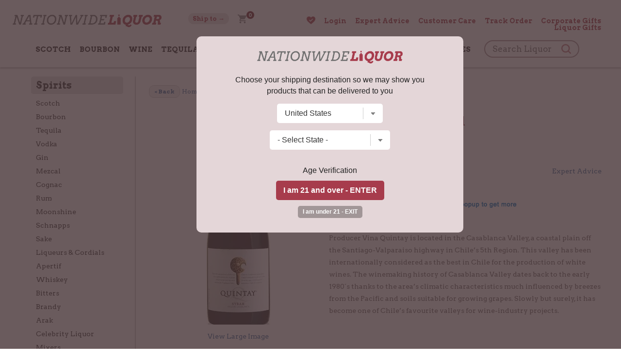

--- FILE ---
content_type: text/html; charset=utf-8
request_url: https://www.google.com/recaptcha/api2/anchor?ar=1&k=6LcjDDwUAAAAAJDoh0mgTBL9e5k-VQhN7psiqrV-&co=aHR0cHM6Ly93d3cubmF0aW9ud2lkZWxpcXVvci5jb206NDQz&hl=en&v=PoyoqOPhxBO7pBk68S4YbpHZ&size=normal&anchor-ms=20000&execute-ms=30000&cb=qelqfv1r7pbl
body_size: 49243
content:
<!DOCTYPE HTML><html dir="ltr" lang="en"><head><meta http-equiv="Content-Type" content="text/html; charset=UTF-8">
<meta http-equiv="X-UA-Compatible" content="IE=edge">
<title>reCAPTCHA</title>
<style type="text/css">
/* cyrillic-ext */
@font-face {
  font-family: 'Roboto';
  font-style: normal;
  font-weight: 400;
  font-stretch: 100%;
  src: url(//fonts.gstatic.com/s/roboto/v48/KFO7CnqEu92Fr1ME7kSn66aGLdTylUAMa3GUBHMdazTgWw.woff2) format('woff2');
  unicode-range: U+0460-052F, U+1C80-1C8A, U+20B4, U+2DE0-2DFF, U+A640-A69F, U+FE2E-FE2F;
}
/* cyrillic */
@font-face {
  font-family: 'Roboto';
  font-style: normal;
  font-weight: 400;
  font-stretch: 100%;
  src: url(//fonts.gstatic.com/s/roboto/v48/KFO7CnqEu92Fr1ME7kSn66aGLdTylUAMa3iUBHMdazTgWw.woff2) format('woff2');
  unicode-range: U+0301, U+0400-045F, U+0490-0491, U+04B0-04B1, U+2116;
}
/* greek-ext */
@font-face {
  font-family: 'Roboto';
  font-style: normal;
  font-weight: 400;
  font-stretch: 100%;
  src: url(//fonts.gstatic.com/s/roboto/v48/KFO7CnqEu92Fr1ME7kSn66aGLdTylUAMa3CUBHMdazTgWw.woff2) format('woff2');
  unicode-range: U+1F00-1FFF;
}
/* greek */
@font-face {
  font-family: 'Roboto';
  font-style: normal;
  font-weight: 400;
  font-stretch: 100%;
  src: url(//fonts.gstatic.com/s/roboto/v48/KFO7CnqEu92Fr1ME7kSn66aGLdTylUAMa3-UBHMdazTgWw.woff2) format('woff2');
  unicode-range: U+0370-0377, U+037A-037F, U+0384-038A, U+038C, U+038E-03A1, U+03A3-03FF;
}
/* math */
@font-face {
  font-family: 'Roboto';
  font-style: normal;
  font-weight: 400;
  font-stretch: 100%;
  src: url(//fonts.gstatic.com/s/roboto/v48/KFO7CnqEu92Fr1ME7kSn66aGLdTylUAMawCUBHMdazTgWw.woff2) format('woff2');
  unicode-range: U+0302-0303, U+0305, U+0307-0308, U+0310, U+0312, U+0315, U+031A, U+0326-0327, U+032C, U+032F-0330, U+0332-0333, U+0338, U+033A, U+0346, U+034D, U+0391-03A1, U+03A3-03A9, U+03B1-03C9, U+03D1, U+03D5-03D6, U+03F0-03F1, U+03F4-03F5, U+2016-2017, U+2034-2038, U+203C, U+2040, U+2043, U+2047, U+2050, U+2057, U+205F, U+2070-2071, U+2074-208E, U+2090-209C, U+20D0-20DC, U+20E1, U+20E5-20EF, U+2100-2112, U+2114-2115, U+2117-2121, U+2123-214F, U+2190, U+2192, U+2194-21AE, U+21B0-21E5, U+21F1-21F2, U+21F4-2211, U+2213-2214, U+2216-22FF, U+2308-230B, U+2310, U+2319, U+231C-2321, U+2336-237A, U+237C, U+2395, U+239B-23B7, U+23D0, U+23DC-23E1, U+2474-2475, U+25AF, U+25B3, U+25B7, U+25BD, U+25C1, U+25CA, U+25CC, U+25FB, U+266D-266F, U+27C0-27FF, U+2900-2AFF, U+2B0E-2B11, U+2B30-2B4C, U+2BFE, U+3030, U+FF5B, U+FF5D, U+1D400-1D7FF, U+1EE00-1EEFF;
}
/* symbols */
@font-face {
  font-family: 'Roboto';
  font-style: normal;
  font-weight: 400;
  font-stretch: 100%;
  src: url(//fonts.gstatic.com/s/roboto/v48/KFO7CnqEu92Fr1ME7kSn66aGLdTylUAMaxKUBHMdazTgWw.woff2) format('woff2');
  unicode-range: U+0001-000C, U+000E-001F, U+007F-009F, U+20DD-20E0, U+20E2-20E4, U+2150-218F, U+2190, U+2192, U+2194-2199, U+21AF, U+21E6-21F0, U+21F3, U+2218-2219, U+2299, U+22C4-22C6, U+2300-243F, U+2440-244A, U+2460-24FF, U+25A0-27BF, U+2800-28FF, U+2921-2922, U+2981, U+29BF, U+29EB, U+2B00-2BFF, U+4DC0-4DFF, U+FFF9-FFFB, U+10140-1018E, U+10190-1019C, U+101A0, U+101D0-101FD, U+102E0-102FB, U+10E60-10E7E, U+1D2C0-1D2D3, U+1D2E0-1D37F, U+1F000-1F0FF, U+1F100-1F1AD, U+1F1E6-1F1FF, U+1F30D-1F30F, U+1F315, U+1F31C, U+1F31E, U+1F320-1F32C, U+1F336, U+1F378, U+1F37D, U+1F382, U+1F393-1F39F, U+1F3A7-1F3A8, U+1F3AC-1F3AF, U+1F3C2, U+1F3C4-1F3C6, U+1F3CA-1F3CE, U+1F3D4-1F3E0, U+1F3ED, U+1F3F1-1F3F3, U+1F3F5-1F3F7, U+1F408, U+1F415, U+1F41F, U+1F426, U+1F43F, U+1F441-1F442, U+1F444, U+1F446-1F449, U+1F44C-1F44E, U+1F453, U+1F46A, U+1F47D, U+1F4A3, U+1F4B0, U+1F4B3, U+1F4B9, U+1F4BB, U+1F4BF, U+1F4C8-1F4CB, U+1F4D6, U+1F4DA, U+1F4DF, U+1F4E3-1F4E6, U+1F4EA-1F4ED, U+1F4F7, U+1F4F9-1F4FB, U+1F4FD-1F4FE, U+1F503, U+1F507-1F50B, U+1F50D, U+1F512-1F513, U+1F53E-1F54A, U+1F54F-1F5FA, U+1F610, U+1F650-1F67F, U+1F687, U+1F68D, U+1F691, U+1F694, U+1F698, U+1F6AD, U+1F6B2, U+1F6B9-1F6BA, U+1F6BC, U+1F6C6-1F6CF, U+1F6D3-1F6D7, U+1F6E0-1F6EA, U+1F6F0-1F6F3, U+1F6F7-1F6FC, U+1F700-1F7FF, U+1F800-1F80B, U+1F810-1F847, U+1F850-1F859, U+1F860-1F887, U+1F890-1F8AD, U+1F8B0-1F8BB, U+1F8C0-1F8C1, U+1F900-1F90B, U+1F93B, U+1F946, U+1F984, U+1F996, U+1F9E9, U+1FA00-1FA6F, U+1FA70-1FA7C, U+1FA80-1FA89, U+1FA8F-1FAC6, U+1FACE-1FADC, U+1FADF-1FAE9, U+1FAF0-1FAF8, U+1FB00-1FBFF;
}
/* vietnamese */
@font-face {
  font-family: 'Roboto';
  font-style: normal;
  font-weight: 400;
  font-stretch: 100%;
  src: url(//fonts.gstatic.com/s/roboto/v48/KFO7CnqEu92Fr1ME7kSn66aGLdTylUAMa3OUBHMdazTgWw.woff2) format('woff2');
  unicode-range: U+0102-0103, U+0110-0111, U+0128-0129, U+0168-0169, U+01A0-01A1, U+01AF-01B0, U+0300-0301, U+0303-0304, U+0308-0309, U+0323, U+0329, U+1EA0-1EF9, U+20AB;
}
/* latin-ext */
@font-face {
  font-family: 'Roboto';
  font-style: normal;
  font-weight: 400;
  font-stretch: 100%;
  src: url(//fonts.gstatic.com/s/roboto/v48/KFO7CnqEu92Fr1ME7kSn66aGLdTylUAMa3KUBHMdazTgWw.woff2) format('woff2');
  unicode-range: U+0100-02BA, U+02BD-02C5, U+02C7-02CC, U+02CE-02D7, U+02DD-02FF, U+0304, U+0308, U+0329, U+1D00-1DBF, U+1E00-1E9F, U+1EF2-1EFF, U+2020, U+20A0-20AB, U+20AD-20C0, U+2113, U+2C60-2C7F, U+A720-A7FF;
}
/* latin */
@font-face {
  font-family: 'Roboto';
  font-style: normal;
  font-weight: 400;
  font-stretch: 100%;
  src: url(//fonts.gstatic.com/s/roboto/v48/KFO7CnqEu92Fr1ME7kSn66aGLdTylUAMa3yUBHMdazQ.woff2) format('woff2');
  unicode-range: U+0000-00FF, U+0131, U+0152-0153, U+02BB-02BC, U+02C6, U+02DA, U+02DC, U+0304, U+0308, U+0329, U+2000-206F, U+20AC, U+2122, U+2191, U+2193, U+2212, U+2215, U+FEFF, U+FFFD;
}
/* cyrillic-ext */
@font-face {
  font-family: 'Roboto';
  font-style: normal;
  font-weight: 500;
  font-stretch: 100%;
  src: url(//fonts.gstatic.com/s/roboto/v48/KFO7CnqEu92Fr1ME7kSn66aGLdTylUAMa3GUBHMdazTgWw.woff2) format('woff2');
  unicode-range: U+0460-052F, U+1C80-1C8A, U+20B4, U+2DE0-2DFF, U+A640-A69F, U+FE2E-FE2F;
}
/* cyrillic */
@font-face {
  font-family: 'Roboto';
  font-style: normal;
  font-weight: 500;
  font-stretch: 100%;
  src: url(//fonts.gstatic.com/s/roboto/v48/KFO7CnqEu92Fr1ME7kSn66aGLdTylUAMa3iUBHMdazTgWw.woff2) format('woff2');
  unicode-range: U+0301, U+0400-045F, U+0490-0491, U+04B0-04B1, U+2116;
}
/* greek-ext */
@font-face {
  font-family: 'Roboto';
  font-style: normal;
  font-weight: 500;
  font-stretch: 100%;
  src: url(//fonts.gstatic.com/s/roboto/v48/KFO7CnqEu92Fr1ME7kSn66aGLdTylUAMa3CUBHMdazTgWw.woff2) format('woff2');
  unicode-range: U+1F00-1FFF;
}
/* greek */
@font-face {
  font-family: 'Roboto';
  font-style: normal;
  font-weight: 500;
  font-stretch: 100%;
  src: url(//fonts.gstatic.com/s/roboto/v48/KFO7CnqEu92Fr1ME7kSn66aGLdTylUAMa3-UBHMdazTgWw.woff2) format('woff2');
  unicode-range: U+0370-0377, U+037A-037F, U+0384-038A, U+038C, U+038E-03A1, U+03A3-03FF;
}
/* math */
@font-face {
  font-family: 'Roboto';
  font-style: normal;
  font-weight: 500;
  font-stretch: 100%;
  src: url(//fonts.gstatic.com/s/roboto/v48/KFO7CnqEu92Fr1ME7kSn66aGLdTylUAMawCUBHMdazTgWw.woff2) format('woff2');
  unicode-range: U+0302-0303, U+0305, U+0307-0308, U+0310, U+0312, U+0315, U+031A, U+0326-0327, U+032C, U+032F-0330, U+0332-0333, U+0338, U+033A, U+0346, U+034D, U+0391-03A1, U+03A3-03A9, U+03B1-03C9, U+03D1, U+03D5-03D6, U+03F0-03F1, U+03F4-03F5, U+2016-2017, U+2034-2038, U+203C, U+2040, U+2043, U+2047, U+2050, U+2057, U+205F, U+2070-2071, U+2074-208E, U+2090-209C, U+20D0-20DC, U+20E1, U+20E5-20EF, U+2100-2112, U+2114-2115, U+2117-2121, U+2123-214F, U+2190, U+2192, U+2194-21AE, U+21B0-21E5, U+21F1-21F2, U+21F4-2211, U+2213-2214, U+2216-22FF, U+2308-230B, U+2310, U+2319, U+231C-2321, U+2336-237A, U+237C, U+2395, U+239B-23B7, U+23D0, U+23DC-23E1, U+2474-2475, U+25AF, U+25B3, U+25B7, U+25BD, U+25C1, U+25CA, U+25CC, U+25FB, U+266D-266F, U+27C0-27FF, U+2900-2AFF, U+2B0E-2B11, U+2B30-2B4C, U+2BFE, U+3030, U+FF5B, U+FF5D, U+1D400-1D7FF, U+1EE00-1EEFF;
}
/* symbols */
@font-face {
  font-family: 'Roboto';
  font-style: normal;
  font-weight: 500;
  font-stretch: 100%;
  src: url(//fonts.gstatic.com/s/roboto/v48/KFO7CnqEu92Fr1ME7kSn66aGLdTylUAMaxKUBHMdazTgWw.woff2) format('woff2');
  unicode-range: U+0001-000C, U+000E-001F, U+007F-009F, U+20DD-20E0, U+20E2-20E4, U+2150-218F, U+2190, U+2192, U+2194-2199, U+21AF, U+21E6-21F0, U+21F3, U+2218-2219, U+2299, U+22C4-22C6, U+2300-243F, U+2440-244A, U+2460-24FF, U+25A0-27BF, U+2800-28FF, U+2921-2922, U+2981, U+29BF, U+29EB, U+2B00-2BFF, U+4DC0-4DFF, U+FFF9-FFFB, U+10140-1018E, U+10190-1019C, U+101A0, U+101D0-101FD, U+102E0-102FB, U+10E60-10E7E, U+1D2C0-1D2D3, U+1D2E0-1D37F, U+1F000-1F0FF, U+1F100-1F1AD, U+1F1E6-1F1FF, U+1F30D-1F30F, U+1F315, U+1F31C, U+1F31E, U+1F320-1F32C, U+1F336, U+1F378, U+1F37D, U+1F382, U+1F393-1F39F, U+1F3A7-1F3A8, U+1F3AC-1F3AF, U+1F3C2, U+1F3C4-1F3C6, U+1F3CA-1F3CE, U+1F3D4-1F3E0, U+1F3ED, U+1F3F1-1F3F3, U+1F3F5-1F3F7, U+1F408, U+1F415, U+1F41F, U+1F426, U+1F43F, U+1F441-1F442, U+1F444, U+1F446-1F449, U+1F44C-1F44E, U+1F453, U+1F46A, U+1F47D, U+1F4A3, U+1F4B0, U+1F4B3, U+1F4B9, U+1F4BB, U+1F4BF, U+1F4C8-1F4CB, U+1F4D6, U+1F4DA, U+1F4DF, U+1F4E3-1F4E6, U+1F4EA-1F4ED, U+1F4F7, U+1F4F9-1F4FB, U+1F4FD-1F4FE, U+1F503, U+1F507-1F50B, U+1F50D, U+1F512-1F513, U+1F53E-1F54A, U+1F54F-1F5FA, U+1F610, U+1F650-1F67F, U+1F687, U+1F68D, U+1F691, U+1F694, U+1F698, U+1F6AD, U+1F6B2, U+1F6B9-1F6BA, U+1F6BC, U+1F6C6-1F6CF, U+1F6D3-1F6D7, U+1F6E0-1F6EA, U+1F6F0-1F6F3, U+1F6F7-1F6FC, U+1F700-1F7FF, U+1F800-1F80B, U+1F810-1F847, U+1F850-1F859, U+1F860-1F887, U+1F890-1F8AD, U+1F8B0-1F8BB, U+1F8C0-1F8C1, U+1F900-1F90B, U+1F93B, U+1F946, U+1F984, U+1F996, U+1F9E9, U+1FA00-1FA6F, U+1FA70-1FA7C, U+1FA80-1FA89, U+1FA8F-1FAC6, U+1FACE-1FADC, U+1FADF-1FAE9, U+1FAF0-1FAF8, U+1FB00-1FBFF;
}
/* vietnamese */
@font-face {
  font-family: 'Roboto';
  font-style: normal;
  font-weight: 500;
  font-stretch: 100%;
  src: url(//fonts.gstatic.com/s/roboto/v48/KFO7CnqEu92Fr1ME7kSn66aGLdTylUAMa3OUBHMdazTgWw.woff2) format('woff2');
  unicode-range: U+0102-0103, U+0110-0111, U+0128-0129, U+0168-0169, U+01A0-01A1, U+01AF-01B0, U+0300-0301, U+0303-0304, U+0308-0309, U+0323, U+0329, U+1EA0-1EF9, U+20AB;
}
/* latin-ext */
@font-face {
  font-family: 'Roboto';
  font-style: normal;
  font-weight: 500;
  font-stretch: 100%;
  src: url(//fonts.gstatic.com/s/roboto/v48/KFO7CnqEu92Fr1ME7kSn66aGLdTylUAMa3KUBHMdazTgWw.woff2) format('woff2');
  unicode-range: U+0100-02BA, U+02BD-02C5, U+02C7-02CC, U+02CE-02D7, U+02DD-02FF, U+0304, U+0308, U+0329, U+1D00-1DBF, U+1E00-1E9F, U+1EF2-1EFF, U+2020, U+20A0-20AB, U+20AD-20C0, U+2113, U+2C60-2C7F, U+A720-A7FF;
}
/* latin */
@font-face {
  font-family: 'Roboto';
  font-style: normal;
  font-weight: 500;
  font-stretch: 100%;
  src: url(//fonts.gstatic.com/s/roboto/v48/KFO7CnqEu92Fr1ME7kSn66aGLdTylUAMa3yUBHMdazQ.woff2) format('woff2');
  unicode-range: U+0000-00FF, U+0131, U+0152-0153, U+02BB-02BC, U+02C6, U+02DA, U+02DC, U+0304, U+0308, U+0329, U+2000-206F, U+20AC, U+2122, U+2191, U+2193, U+2212, U+2215, U+FEFF, U+FFFD;
}
/* cyrillic-ext */
@font-face {
  font-family: 'Roboto';
  font-style: normal;
  font-weight: 900;
  font-stretch: 100%;
  src: url(//fonts.gstatic.com/s/roboto/v48/KFO7CnqEu92Fr1ME7kSn66aGLdTylUAMa3GUBHMdazTgWw.woff2) format('woff2');
  unicode-range: U+0460-052F, U+1C80-1C8A, U+20B4, U+2DE0-2DFF, U+A640-A69F, U+FE2E-FE2F;
}
/* cyrillic */
@font-face {
  font-family: 'Roboto';
  font-style: normal;
  font-weight: 900;
  font-stretch: 100%;
  src: url(//fonts.gstatic.com/s/roboto/v48/KFO7CnqEu92Fr1ME7kSn66aGLdTylUAMa3iUBHMdazTgWw.woff2) format('woff2');
  unicode-range: U+0301, U+0400-045F, U+0490-0491, U+04B0-04B1, U+2116;
}
/* greek-ext */
@font-face {
  font-family: 'Roboto';
  font-style: normal;
  font-weight: 900;
  font-stretch: 100%;
  src: url(//fonts.gstatic.com/s/roboto/v48/KFO7CnqEu92Fr1ME7kSn66aGLdTylUAMa3CUBHMdazTgWw.woff2) format('woff2');
  unicode-range: U+1F00-1FFF;
}
/* greek */
@font-face {
  font-family: 'Roboto';
  font-style: normal;
  font-weight: 900;
  font-stretch: 100%;
  src: url(//fonts.gstatic.com/s/roboto/v48/KFO7CnqEu92Fr1ME7kSn66aGLdTylUAMa3-UBHMdazTgWw.woff2) format('woff2');
  unicode-range: U+0370-0377, U+037A-037F, U+0384-038A, U+038C, U+038E-03A1, U+03A3-03FF;
}
/* math */
@font-face {
  font-family: 'Roboto';
  font-style: normal;
  font-weight: 900;
  font-stretch: 100%;
  src: url(//fonts.gstatic.com/s/roboto/v48/KFO7CnqEu92Fr1ME7kSn66aGLdTylUAMawCUBHMdazTgWw.woff2) format('woff2');
  unicode-range: U+0302-0303, U+0305, U+0307-0308, U+0310, U+0312, U+0315, U+031A, U+0326-0327, U+032C, U+032F-0330, U+0332-0333, U+0338, U+033A, U+0346, U+034D, U+0391-03A1, U+03A3-03A9, U+03B1-03C9, U+03D1, U+03D5-03D6, U+03F0-03F1, U+03F4-03F5, U+2016-2017, U+2034-2038, U+203C, U+2040, U+2043, U+2047, U+2050, U+2057, U+205F, U+2070-2071, U+2074-208E, U+2090-209C, U+20D0-20DC, U+20E1, U+20E5-20EF, U+2100-2112, U+2114-2115, U+2117-2121, U+2123-214F, U+2190, U+2192, U+2194-21AE, U+21B0-21E5, U+21F1-21F2, U+21F4-2211, U+2213-2214, U+2216-22FF, U+2308-230B, U+2310, U+2319, U+231C-2321, U+2336-237A, U+237C, U+2395, U+239B-23B7, U+23D0, U+23DC-23E1, U+2474-2475, U+25AF, U+25B3, U+25B7, U+25BD, U+25C1, U+25CA, U+25CC, U+25FB, U+266D-266F, U+27C0-27FF, U+2900-2AFF, U+2B0E-2B11, U+2B30-2B4C, U+2BFE, U+3030, U+FF5B, U+FF5D, U+1D400-1D7FF, U+1EE00-1EEFF;
}
/* symbols */
@font-face {
  font-family: 'Roboto';
  font-style: normal;
  font-weight: 900;
  font-stretch: 100%;
  src: url(//fonts.gstatic.com/s/roboto/v48/KFO7CnqEu92Fr1ME7kSn66aGLdTylUAMaxKUBHMdazTgWw.woff2) format('woff2');
  unicode-range: U+0001-000C, U+000E-001F, U+007F-009F, U+20DD-20E0, U+20E2-20E4, U+2150-218F, U+2190, U+2192, U+2194-2199, U+21AF, U+21E6-21F0, U+21F3, U+2218-2219, U+2299, U+22C4-22C6, U+2300-243F, U+2440-244A, U+2460-24FF, U+25A0-27BF, U+2800-28FF, U+2921-2922, U+2981, U+29BF, U+29EB, U+2B00-2BFF, U+4DC0-4DFF, U+FFF9-FFFB, U+10140-1018E, U+10190-1019C, U+101A0, U+101D0-101FD, U+102E0-102FB, U+10E60-10E7E, U+1D2C0-1D2D3, U+1D2E0-1D37F, U+1F000-1F0FF, U+1F100-1F1AD, U+1F1E6-1F1FF, U+1F30D-1F30F, U+1F315, U+1F31C, U+1F31E, U+1F320-1F32C, U+1F336, U+1F378, U+1F37D, U+1F382, U+1F393-1F39F, U+1F3A7-1F3A8, U+1F3AC-1F3AF, U+1F3C2, U+1F3C4-1F3C6, U+1F3CA-1F3CE, U+1F3D4-1F3E0, U+1F3ED, U+1F3F1-1F3F3, U+1F3F5-1F3F7, U+1F408, U+1F415, U+1F41F, U+1F426, U+1F43F, U+1F441-1F442, U+1F444, U+1F446-1F449, U+1F44C-1F44E, U+1F453, U+1F46A, U+1F47D, U+1F4A3, U+1F4B0, U+1F4B3, U+1F4B9, U+1F4BB, U+1F4BF, U+1F4C8-1F4CB, U+1F4D6, U+1F4DA, U+1F4DF, U+1F4E3-1F4E6, U+1F4EA-1F4ED, U+1F4F7, U+1F4F9-1F4FB, U+1F4FD-1F4FE, U+1F503, U+1F507-1F50B, U+1F50D, U+1F512-1F513, U+1F53E-1F54A, U+1F54F-1F5FA, U+1F610, U+1F650-1F67F, U+1F687, U+1F68D, U+1F691, U+1F694, U+1F698, U+1F6AD, U+1F6B2, U+1F6B9-1F6BA, U+1F6BC, U+1F6C6-1F6CF, U+1F6D3-1F6D7, U+1F6E0-1F6EA, U+1F6F0-1F6F3, U+1F6F7-1F6FC, U+1F700-1F7FF, U+1F800-1F80B, U+1F810-1F847, U+1F850-1F859, U+1F860-1F887, U+1F890-1F8AD, U+1F8B0-1F8BB, U+1F8C0-1F8C1, U+1F900-1F90B, U+1F93B, U+1F946, U+1F984, U+1F996, U+1F9E9, U+1FA00-1FA6F, U+1FA70-1FA7C, U+1FA80-1FA89, U+1FA8F-1FAC6, U+1FACE-1FADC, U+1FADF-1FAE9, U+1FAF0-1FAF8, U+1FB00-1FBFF;
}
/* vietnamese */
@font-face {
  font-family: 'Roboto';
  font-style: normal;
  font-weight: 900;
  font-stretch: 100%;
  src: url(//fonts.gstatic.com/s/roboto/v48/KFO7CnqEu92Fr1ME7kSn66aGLdTylUAMa3OUBHMdazTgWw.woff2) format('woff2');
  unicode-range: U+0102-0103, U+0110-0111, U+0128-0129, U+0168-0169, U+01A0-01A1, U+01AF-01B0, U+0300-0301, U+0303-0304, U+0308-0309, U+0323, U+0329, U+1EA0-1EF9, U+20AB;
}
/* latin-ext */
@font-face {
  font-family: 'Roboto';
  font-style: normal;
  font-weight: 900;
  font-stretch: 100%;
  src: url(//fonts.gstatic.com/s/roboto/v48/KFO7CnqEu92Fr1ME7kSn66aGLdTylUAMa3KUBHMdazTgWw.woff2) format('woff2');
  unicode-range: U+0100-02BA, U+02BD-02C5, U+02C7-02CC, U+02CE-02D7, U+02DD-02FF, U+0304, U+0308, U+0329, U+1D00-1DBF, U+1E00-1E9F, U+1EF2-1EFF, U+2020, U+20A0-20AB, U+20AD-20C0, U+2113, U+2C60-2C7F, U+A720-A7FF;
}
/* latin */
@font-face {
  font-family: 'Roboto';
  font-style: normal;
  font-weight: 900;
  font-stretch: 100%;
  src: url(//fonts.gstatic.com/s/roboto/v48/KFO7CnqEu92Fr1ME7kSn66aGLdTylUAMa3yUBHMdazQ.woff2) format('woff2');
  unicode-range: U+0000-00FF, U+0131, U+0152-0153, U+02BB-02BC, U+02C6, U+02DA, U+02DC, U+0304, U+0308, U+0329, U+2000-206F, U+20AC, U+2122, U+2191, U+2193, U+2212, U+2215, U+FEFF, U+FFFD;
}

</style>
<link rel="stylesheet" type="text/css" href="https://www.gstatic.com/recaptcha/releases/PoyoqOPhxBO7pBk68S4YbpHZ/styles__ltr.css">
<script nonce="efTfPKHlA4vfeicsZgwDCw" type="text/javascript">window['__recaptcha_api'] = 'https://www.google.com/recaptcha/api2/';</script>
<script type="text/javascript" src="https://www.gstatic.com/recaptcha/releases/PoyoqOPhxBO7pBk68S4YbpHZ/recaptcha__en.js" nonce="efTfPKHlA4vfeicsZgwDCw">
      
    </script></head>
<body><div id="rc-anchor-alert" class="rc-anchor-alert"></div>
<input type="hidden" id="recaptcha-token" value="[base64]">
<script type="text/javascript" nonce="efTfPKHlA4vfeicsZgwDCw">
      recaptcha.anchor.Main.init("[\x22ainput\x22,[\x22bgdata\x22,\x22\x22,\[base64]/[base64]/[base64]/ZyhXLGgpOnEoW04sMjEsbF0sVywwKSxoKSxmYWxzZSxmYWxzZSl9Y2F0Y2goayl7RygzNTgsVyk/[base64]/[base64]/[base64]/[base64]/[base64]/[base64]/[base64]/bmV3IEJbT10oRFswXSk6dz09Mj9uZXcgQltPXShEWzBdLERbMV0pOnc9PTM/bmV3IEJbT10oRFswXSxEWzFdLERbMl0pOnc9PTQ/[base64]/[base64]/[base64]/[base64]/[base64]\\u003d\x22,\[base64]\\u003d\\u003d\x22,\x22wq3Cg8KHH29cehnCq8K1wrZTw5XCqMOYdMOtRsK0w4TCtzpZO1LDlzgawoAhw4LDnsOQSCpxwpHCnVdhw5fCr8O+H8OnY8KbVCZzw67Dgw7Ck0fCslpKR8K6w6R8ZyErwrVMbifCmhMae8KPwrLCvydDw5PCkB/Cr8OZwrjDtR3Do8KnG8Kbw6vCsxzDnMOKwpzCtFLCoS9mwqohwpcbFEvCs8OZw5nDpMOjd8OmACHCrsO8eTQKw4oeTg7Dux/CkVoDDMOqS0rDslLCjcKawo3ClsKRTXYzwovDm8K8wowww7Atw7nDiRbCpsKsw7BNw5Vtw6NQwoZ+DsKlCUTDtcOGwrLDtsO8KsKdw7DDrEUSfMOrSW/Dr3V2R8KJHMOnw6ZUfXJLwocHwr7Cj8Oqc0XDrMKSOsOWHMOIw7rCuTJ/fcKPwqpiH0nCtDfCgCDDrcKVwqJ+Gm7Cs8KgwqzDvidlYsOSw4jDusKFSE7DocORwr4cGnF1w4EGw7HDicOvGcOWw5zCoMK5w4MWw7h/wqUAw7bDrcK3RcOeVkTCm8KmRFQtDFrCoChSVznCpMKESMOpwqwuw4Frw5xPw53CtcKdwq9Ow6/[base64]/ChFU6wrnDk8Onw5zDvRjDtxN1OBV6bMKRwrsAJMOfw619wrZNOcKKwrvDlsO/[base64]/DpwlHw4TClMKGwrhgwpLDuQBYwpPDhMKJw4RKwqUwI8K/JcOkw5fDkmhwSwRowpDDmcK4wqnCi3fCvm7DjxzCgE3DlD3DqW8qwoBQRiHCo8Ksw5PCisO6wpw8Gz3CpcKFw6fDjXFndcKnw6vChxJmw6xoDVoHwoEkJWvCmW08w580AHlRwqbCnXwdwrhfI8K2ahHDkiTCgMOQw4nDoMK3Q8KFwr0GwpPClsK5wpkhI8OZwr/[base64]/CocOYYMOYMi/DnRjDnQDChMO9Dl7DmQg5wqwmBAB+O8ODw7lKK8KqwrvCnFTCin/[base64]/CrcORQ8Kmwr3CmwXDpk9xwpgLw6RjwrNdwr82w69QY8KQcMKvw5DDjcONIsKjES/[base64]/CkjnDn8OOw64faHpbwqJkw4ljw4HDqxHCrcOUw4M+w7MNw6TDkXFCKjfDvgzCokJDFTMyQMKuwqxJT8OHwrTCkMK/NMObwqLDj8OeFAtzNnPDlMKjw5E1OhPDnUpvOQANRcO1AH3DkMKnw5IoH2RrMCfDmMKPNsKDNMKDwpbDv8OUIGzChnfCgxtyw4/DtMKHIH/CuyRbfkrDtTgcw5kPOcOcLgXDnDTDusOKdGcGE13CpD8Aw5Y/ZV0qwo9QwrM6dXXDosOjwpDCjHg+TsKGOcK1U8OpZR1NMcOpbcKGwoQuw5HCnzZLNDLDoTsjdsKzIHt3BCgkA0k2BDLCm1HDlXbDvgICw7wow55tS8KGJXgYGsK5w5bCocOzw53DrmEyw4dGSsKbf8Kfa1/Cugt6w6oPcFzDugbDgMO8w57CvAl/QxrCgD1tRsKOwpJZIGRWV0VmcE9xEVzCuUzCqMKiVjLDli7DrBvCqxvDpx/DmCPCqhnDncOIKMKKA2DDmMOvb2hUMjRfeD3CvCcbFghJQ8KEw5TDh8OhYsOOJsOgDsKVXxQRfn1Zw7HCl8OIEGB4wpbDk3TCvcOsw7fDsEPCmGw8w4pbwpoNKcKzwrrDmW1twqjDhHjDmMKuNsO3w5ILCMK5SApYBMKGw4o9wrLDmzvDhsOVw7PCksKywoImw6/[base64]/DjgguPsONwo3DqxHDpcOqL8KoKWsAUsK1w74HJHHCjwrCgilkEMOATsO/w4jDvnnDksO3TDvCtyLCqWsDU8KOwq/CtQDCsTbCiQ7DkU7DiTrCuwBJLDXCmcKEXcO3woLCk8OjSCUGwqvDlMOLwogHVRUbKcKJwod/[base64]/[base64]/DhsOBwqTCqcKcwrPCucOdc8KCw6QhX8K9wrQBwofCkTk7wotmwrbDqSjDtgEJPsKXAcOSXXpIwqcPO8KOGsOpKiZxJi3DugvDgBfChRXDmcK/[base64]/CucOkD8O9wohbw4dxwpUWw51CwrMDw4nCtQrCmWUmQ8OFBR1rf8OIEsOzByrCgStTC2NdCCU1DMKowohqw4xYwqbDncO/BMK7DcOaw7/CrcKdWWHDiMK/w4XDiz0nwo5Yw7LCmMKmLsKESsOZFypCwq5yd8O+EzU3wpXDrFjDmlZ/wpxMGRLDucKbM0RLIifChsOowqE2bMK4w7vCpMKIw5vDlRlYUDzDicO/[base64]/CkhLCqMO3wqPDnDzDtcK/wqpbw7hww4YPw6s6aH/Csx/Cplg9w57CjitdC8Obwqg/[base64]/DgG1Tw6U1D0hFHWcgwrAbTVEoAB4AUQjDlzsHw5vCtDfCicKswo7Ch1JWelA3woDDnyfCncO7w7RLw61uwqbDocKCwqMwXjvCl8K/wrwYwr11woLCkcOcw4PDiEERcSJew6NARFIOATXDgMKwwrd9EWlQXUYgwrrDjUXDqGLDgy/CqD7Dq8KaQTpVw4zDqhhCw57Cm8OfFyrDhMOSKcKqwoxqTMKtw6pNaBnDrnbDs0XDikZ8wrxxw6F4UMKuw7xOwoteLABHw6rCqTHDv1gwwrxaezLCncKCbS0fwrAsScOxFsOuwpnDh8KieEJ6woQewrsENMOJw5cAJcK/w4ZIS8KBwohkfMOIwoM8OMKiFMOBPcKmE8OVUsOiJzbCqcKxw6AUw6XDuz7DlHjCmcKiw5EYelYfIlnCnMORwovDlh/[base64]/DoH5JPsOHwppzwovDmztnwowfX8OuVMKNwp7CpcKFwrLCm2whwop7wrrCj8O4wrbDhWHDgMOAJsO2wofCrQ8RLgk4TTnCo8O2w5ptw6ILw7QzbMKCLMKIwpPDpw7DiwEPw7V2Hm/DvsKowqBjdEhVIcKTwok0eMObCm1fw6MAwq1VBWfCpsOIw4/[base64]/[base64]/Y33DnsOVfEtzPQIcX8OQDF0iw7pFLsOPw5DCh1BiBUrCmVfCuVAqCcK3woBaf2IvQyfDlMKPw4oYD8K8WcOnOAJkw60LwrvCuxTDvcKRw7vDr8OEw4PDjTIMwofCsE0wwrPDksKpRsKMwo7CvMKdIhLDo8KfV8KoK8KYw4l0J8OiSlPDrsKBVifDj8O4wo/[base64]/Ct8OMEsOSw7HDpsKfwrXDt0EgOMOCwpXDicOKw5h9SzocdcOew7rDkRZXw4F8w5jDlEh+woXDv0fCmMKpw5vDrcOPwrrCtcK6YsKcGcKBA8Kfw4IOw4p3w4JQwq7DisO/w5UGQ8KEey3ChRzCmjzDpMK9w4HCtkfCocKfdBNSWjzCoRvCiMOrQcKaeX7CpsKAIy8YesOXKEPDtcKRbcOdw5FrPEA/w7rCssKcwpfDslgDwozCs8OIaMKFKcO6AGfDtnZicSTDmmDClwvDgw4Lwr53GsOww5FGL8OARsKeP8OVw6VkJy3DucK0w5J4AcObw4Zowp3CvEcow6rCviwCcyBBLVjDksKbw6tEw7rDsMOXw7Aiw5/[base64]/[base64]/w74KZSUNwpgjw4TCjsKyGMKEwovDqsKaw5MFw5rDhsO0wocND8KJwqcXw5HCqysRHSszw73DsUAIw57CjMKZLsOlwrQfLsKJacOOwrMRwqXDhcOswrHDqDvDiwHDnRfDnA/CgMKYfGDDisOuw6RHXkjDsBHChDzDjCrCkwgFwrnCncKkJVo9woQhw5fDrcO0wpU7UcKaUcKBw6Q1wo9keMKxw6/CiMOUw6hDeMOFYBTCuBLDjsKYXHHDiDNcX8OOwoAHw4zCg8KJPB3CpRsrHMKmGcKmAStmw7gxPMOOJMOsY8OQwq9/woQpRMOLw6gWJS5ewpN1CsKAwpVRw6hPw6vCtEpKH8OTwo8iw4sTw73ChMOcwo7DnMOaQsKBGDUFw7BpPMOkw7/CpSzCgMOywpbDo8K8UxrDljDCusKwS8OFK2YaKV5Kw5/[base64]/LsOxennCnDHDhMOPZcOiwo3DoHgDJcODNcKPwpkIwrnDmnjDrBs+w6bDmsKFUMOHBsOEw75fw6pLXMOjHyAAw5A6AATDn8KJw79KFMOOwpDDn1lFLMOyw6/Dm8OEw6LDp0EcVMKhJMKHwq8nAk0bw70XwpHDosKTwpgdeBjChTjDrMKHw7RYwq96wo3CrzxwJ8OKYAlPw5TDlXLDgcOCw6xowrjDvMKxf3tuTMO6wq/[base64]/DkMOhwoAHw4TDsEDDjT8lwrvDuTnCl8OIQn4MODbCvznDiMKlwqHCvcKJMH7Cq2jCmcOuU8OGwprCuTRSwpILPMKxMgJ2SsOxw5ABwq/DkENlacKTGyJXw5/Dg8KPwoXDrsKyw4fCosKrwq4jIsK9wqtdwpbCqMONNnEVwo/Cn8K/w7/CvcKvS8KRw60RKFdEw40VwrhbHWx7w7s/D8KRwr4LKAXCoSMgVijCgcK5wpXDmMOow6YcN3vDplbCsB/ChcKGDxLCnxjCm8KJw6VFwo/[base64]/CiMOYVQrCrVZ3w4fDjsO7wpPDl8OXXiPDm3XDvcOhwrwwQAvDl8Oww5nCp8KRKcOXw4IuFGfChCNADAnDqcOhDBLDjHPDviFmwpBdVGDCtn5vw7jDtg0wwoTClMO/[base64]/VMOUw5V4RsKcNgkcLxNkMcO6wrTDpMK5w5/[base64]/CmEYsIWJFw6jChcOGBSvDo8OlwoV/wrnDj8OFwpfCisOJw7bCs8OMw7bCjsKnLcO/VMKfwqnCh2Baw7DClyowWMOcCQUjDMO6w5liwodEw5HDnMO/PUJIwpQtcMOfwpNcw7rCqWLCgnnDtnIwwoHCplJ2w4NWPkrCvUjDmsO8PcOneDAhYcKLTsOZCGDDljnCnMKPRDTDssOgwqbCpwAwXsOuWMOuw6AwJcOfw7/CtjY+w4HCmsOjDzzDrwrCs8Kmw6PDqy3DuWMZUcKVFiHDu3/[base64]/DhhLDgsKdZy1YwplUwqN9wpRMw7LCmcOzfMO0w4/DgcKuXRIcw7wvw5UbMMOkLX04wohKwrPCpcKRbShHLsOSwrLCssKZwovCjggHGMOvI8K6cg4XbWPCvXYWw4XDqMO/wpvCicKSw5TDu8KnwrUqw43Dpxo1wqg9GQBQFsKKw6PDoQ/Chi3ClClew47CjcOoD17CgCtlcU/CvXDCoFImwqtow5rDpcKlwp7DuF/[base64]/CjG7DhsO7w6bCl8KMw5DClMKJw6rCscO4w77DthIrenNPb8KCwrgSIVTCjjDCpArCvMKeN8KEw7glLMKRE8Kra8K8VjdmB8OeL0FWNEfCnQ/DoGFyKcONwrfDvsOow54AMmHDjlwYwqHDtAzChXB7wrzDvsKuCjjDpW/CjMOnDk/Dq23Dt8ONbcOfAcKaw5XDpcK4wrsNw6rCkcO/WQjCjjTCqEnCknFnw7fCnmAlSiIjL8KSV8Kdw7nCocKmNsOlw4w6KsOHw6LCg8KmwpTCh8Ohwp/ChRfCuTnDqGRaOGvDvzvDgCDCpcK/CcKFYRx6cSzCg8OSHy7DoMOsw57DusODLwQDwpHCkgbDgMKiw5BDwodpEMKVZ8KKbsOlYi/Dsk7DocOtflhJw5Fbwp1CwqPCvV0DSmofQMOQwrBwOR/CqcODB8KwM8OOwo1Hw6HDl3DCnW3CrXjCg8KDHsObN2hmCythe8KCNMO1JcOhNUgOw5XCjl/CuMOLQMKpwpjCo8OxwppKTcK+wqHCmT7CtsKhw7/CtC1bw4hGw5DCjsKSw6jCskHCjx46wpvCqcKCwpgswp/Dvz8+wobCj25pBMOqLsOHw6J0w7lEw7vCnsOtQyhyw7MIw7PCjSTDtAvDs0PDt2wpw6FSV8KcU0PDmgEAVSYWYcKkwrzCgjZBwpzDocO5w7zDjEB/GVMsw4rDgG3Ds2J8IypAYMKZwqo8VsOlw6fDliswM8ODwq3CnMO/[base64]/Do8KrIMK2w4bDhTnDgl/DvQ53wozCugzDvETCusOqcgUjwq/Dr0fDkQDCnMOxajIXJcKtw7JWcEjDqMKywovCp8KqKsK2woYwSCsGYRTCpwrCmsOsPMKrUUfDqmpQccKGw49Mw6h/w7jCh8OowpXCm8K4KMOyWz3Dl8OvwpbCo2ZHwrQPScKtw5hnccOgdX7DsFLCmgYJEsKdVV/Do8KUwpLCu2jDjyTCg8KHfUN/wpXCkCTCjX/CkB59ccKBTsKlf1nDssKHwqzDr8KvfhHCh2g3C8OpHsOLwpdcwqzCncOfEsKiw6fCjnzChjDDiU0PXMKIbQEQw5XCsyJAYcOowpjCuCHDqypDw7ZUwqwzExDChU/Dvn/[base64]/DjcKiTDnDjX/[base64]/ClGwzwpsOw5J8w6rClXdSScOKwqrDrcKzcQsLSMKNwq9hw4XChnlmwofDuMOpw7zCuMKEwpjCgcOqFsO4wrp/w5x+wrhSwq/[base64]/wqR7GcKHDXTCrG3DrsOPw4fDssKtYSbDjcKtKCHDsHAoB8Oswq3DpMKhw7IkIU9yTFPDtcKyw64mAcO2AQjCtcK+ZmDDssKqw5E7WMOYEsKseMOfK8KfwrJhwp3Cuw4cwrZBw7HCgRVEwr/CkEEcwqTDjFxBDsKNwqV6w7nDo2DCkkcywqnCicO7w7vCtsKMw6BqAHJ5WkTCrBNRXMK4Yl/CmMKcZDJ9acOewoE9NCkYWcOJw5nDrTrCp8O0cMOxXcOzHMK+w7JeZhc0egAPJF1awo3DoxgeDAEPw7tIw4lGw7DDmT0AVTpOdH7Cu8Oew6pgfwAZGsOKwrbDjQbDl8ObV2fCoTBJGGdfwrvDvlQ2wpYJQ2LCjsOCwrfCpjjCgQHDsw8Cw5HDmMKbw4M4w7F/eEHCosKrw5PDgsO+WMKaXsObwoVsw7M2d1jDg8K3wpLCoAI/U1XDqcOMfcKow7hVwprDo2QfCcKQEsOsYVHCrmcZNj7DlwnDqcOLwpoCWsKwW8Kjwpx7GMKYEsOOw6DCrCbChMOzw7MIT8OlUDwGJMOow6zClMOgw4/ChXhWw6ZVwr7CgGIzADN7w4/CnyPDnnMQajlYERZhw4vDriZ4FRxKK8K9wqIuwr/[base64]/DgErDr3IGwozDgcKLTMO/KcK8Gl8twpM5wrYKVznDnjVMw4bClgfCl1oywrLDgR3Co3pbw6DCsns2wqsZw4HDowrCgRIaw7LCo05rOHF1c3zDiSwkEcO/WVvCvcOraMOSwoNmScKwwoTDk8OBw5LClFHCqmggeBYaK1EPw4jDoB1nVQjDq1RnwobCqsOQw5ByHcOBwp/DmFYPO8OvBzPCjSHDhVsywoHCqsKvPRJkw77Dhy/Cm8OcPcKNw6onwpA1w60pS8OVHMKkw5bDksKSMS9ow43DhcK5w7k0X8Oqw6HCjSHCrsOawqA4w4LDosKMwo/CgMKgw5HDvMKDw4lLw7zDtcO7dGpjEsKIwpPDosKxw6QhKGYqwotQanvCkxbDvsO+w5DCpcKBf8KFalDDqXURw4kWw7IEwpbDkCXDqcO7QQbDqVvDg8OnwprDjCPDplXCgMO3wqdjFgDCq2w3wq5Lw7Biw7l7B8OIKSlOw7/CnMKiw4jCnwfCqCzCkGbCt2DCl15ZdsOIR3tdPcOSwqDDsXA9w63CgFDDiMK/KcKnHGbDmcKww4HCpw7DoSMKwovCvwIJHWlOwr5YD8KtLsK5w6rCl3/[base64]/wqTCoVErw6oYYBFBwrvDiG3CjsOlwpnDjsOSCg1RwqfDpsOBw4zCsnPCuRVYw7FRYcO5csO+wqLCvcKgwpLCpnXCu8OMccKTY8Kiw77Dh0NiQFskX8K2LcK2D8Kvw7rChMObwpEuw4hCw4bCuy0hwr/CoEvDjXvCtGbCmkgnw7DDosKTYsK/wqFsQSEJwqPClsOkHVvCvm5rwo9Bw6FBaMOGWmEvScOqDWHDlDh8wrADwr7DucO2bMKTAcO7wr9Ew5jCi8Kge8KoXcOzfcK/HBkXwrbCosOfMivChRzDkcKHXnY7WgwLKzHCisOTKMOlw6oJGMO9w5AbAHzDoH7CtE7CvCPCu8OsSAfDjMOLEcKdw4EvRcKuEyXCvMKPcg89QcK8FwVCw65UfsKwfg/[base64]/DucOeQMKeXj9xThfDg1cNX8Kuwo/Cu2wKLGE6BF7CnWjDjABQwrEdKV3DojjDuE5QO8O4w6fCu0TDssO7bFRow6RhW0FKw7XDm8O6w4M8wp0cw5hKwqDDrzUqeEzCqXMKR8KoNMKfwpTDoSTCrhTCoCshT8O3wp55DjbCrcOawoXCjyvCl8OSwpXDuklpIBvDmQfDv8KiwrZpw6vClUAywrnDrE96w5/Dv2htOMKefMO4OMKIwpIIw4TDvsKPb13DiTfCjhXDjkXCqB3DiUDCvRXCkMOwGsKBBsKeQ8KYdH3DiGRDwq/CgjU7OF5BKQPDj0HChR/CrsKIb051w6d5wrRfw6nDj8ObfHIFw7zCuMOkwr/DisKPw67DqsO3ZALCvRQ4M8K6wrDDhEYNwoB/amDCpiFIw4HCtcKMITXDvMK8I8O4w7fDt0YoPcKbwprCvwQZLMO6w5RZw5JKw6jDtTLDhQU6O8O/[base64]/CnMKVwolsaMO8ImXCisONG8OzVcKNwqMLw6TChmo8wobDn3Fsw6fDoW9aXA/[base64]/Ds8OHwqQEwq86J8Oaw5gIacKHw73DrMKwwoHCrVfDqMOCwopMwp1NwrFrUsOvw7tYwpTCtDZWDF7DvsO0w4QMPiIew5jDoQ7CuMKiw5kyw43Cth7DsjpPdmHDmFHDvUIpE0HDj3DCn8KRwp/[base64]/[base64]/c00EwqzCssKbC8OTQD4VVcKdwqQMwoTDr8Keb8K+KBHDpzHCm8OJFcOYB8OAw7ouw5HDiREgYMOJw6cywodowrtvw7d6w488wrfDicKqX1HDrV1hZiXCqH/[base64]/w44kw7LCtcKswozCrMOULig2w4XDhjFJClLCvcKvOcO/[base64]/DocOcw6TCt8OmXH9NLsK7wp1vw7bCj2QkfkzDm3YkU8OLw4fDr8KGw7IwXcKlIcOQQMK4w7nChixRLcOAw6nDvl/DgcOrbSUiwo3CtBQjN8KxYWTCj8O5wpgIwpx2w4bDpCVGwrPDj8ODwqfCoXB0w4rCk8O6Bkgfwp7CkMK5DcK/wpZ2IFVhw5BxwqXDu2tZwpHChCYCYwbDjHDCjw/DmsOWHsOUwqlrbwTCm0DDtEXChkLDvnUQw7dQwrhIwoLCvSjCj2TCh8OySynCqTHDv8OrBMKCMFhMHUHCmG88wqPCrcKYw4XCqMOuwpzDjRPChHDDoiHDlTXDrsOKWcKAwroJwqt9LFIowqbComwcw5YwIQVqw6ZpWMKSMArCiWhiwpt1asKfIcKAwpA/w4fCvMO9RsOpcsOFByNpw5TDqsKuHARVXMKGwo0owo7DiRXDhmfDlMKdwogUWhkwaW4HwpNZw5IDw6tJw7hLLGAKGkfCiQMdwodgwoddw63ClcOFw5rDtCrCoMKnID3DhWnDkMKTwoFVwrgSQQ/[base64]/NEnCl8O3dcOqwr3CjgIubVNYIRsbDCpvwrnDrwgiccONw5jCiMOTwpLDnMO+XcOOwrnCvsOiwoPDuylwV8OkNB7DocOIwosIw4zDu8K0HMKwagDCmS3ConMpw4HCqsKawrplGWs5PMOvaw/CkcOZw7vDo1xQJMORaB/CgVZFwrjDh8KcZ0DCuHZ1w7zDjxzCnhwKE0PChDsVNTldG8Kqw6PDlDfDtsKOB1QOwpI6wpHDplFdLcKDZV/DmCMHwrTCqXk3HMO4w4fCpn0QaAvDrcKaWTcOIBTCnmZ2woVaw4ooXgdBwqQJA8OEb8KLZi43DVVJwpHDr8KqTnHCvCcfaQ/Con9HUsKsF8K5w4VqWwRrw7MZw6fCrSbCrcKlwox0ayPDrMK6VFbCqRo7w71YNDtkIiNAwrLDq8OVw6bCosK2w7XDh0fCtGNPPcOYwpN3bcKzMlvCo0dewprDssK3wq7DgMOow5DDoCLCsyPDp8ODwocHwr7ChcOpcGNJcMKsw6vDpkvDrxbCuh/Cs8K2EFZqR0IcYBxbw6Ahw71Nw7fCjcK1w5Rvw77CiR/CjVPDlGs+AcKVTztZOsKmKsKfwrXCqMKWdUF/w7nDh8KXw49nw6XDscO5V2rDr8OYXljCmzo3wqdRGcKeUWgfw7AgwplZwoDDs2jDmClSw6nCvMOvw74WBcONwp/DmMOFwr7DvVPDsAV1WD3CncOKXkMewr1TwrJmw5PDpFRGHsKtFUk1aQDCvcKXwpHCr0lkwrR3Dk0iAAlyw6RKLhhkw7Rtw6kaYyxawrTDgMKkw43Ch8KFwrhWF8OywofCqsKyGCbDmQXCrcOLHcOBWsOKw6/DisKhQB5caUrCllo8TcOndsKAWVYJTXcyw6hvwoLDksKkPjN1QMOGw7fDisO/AMOCwrXDusOJBHTDgGhQw6gwXElSw4ktw7rDj8KTUsKgUiZ0Y8KRwrdHfQJyBmTCi8OGw6cow6LDtgjDqQEQXnlewqIbwqXDtMO5w5o4wqXCiUnDs8OhcMOLw5PDjsODdi3DlSPDrMOSwqgjQyc5w7h9wrl9w4zDjGHDixV0BcOwVH1Jwq/CrWzCmMOpLMO6F8OzNMKUw63CpcKow7BfQD9ew53DjsORwrTDmsKPw4JzQMKqdsKCw6pWwp3CgmbCv8KCwpzCm3zDlQ5/[base64]/[base64]/CgcKPeMO2w7LDgGrDiTfCmcKqAMKZPCsOw5/Dt8Kjwq3Ctht/w6HChsKcw4IMP8OTNsOkJMKHcQxPSMOdw5zCkFQgQsOsVHJpRSfCgzTDmMKmCmlDw4vDvitEwqM7Cy3Dv39awpfDvV3CqlY8OXNmw7zDpEpmQ8Kpwpkowq3Cun4dwrvDmBdeQsKQW8KzM8OuVcOGZ1rDjBdqw7/CohDDvgB6Q8K0w7UHwpXDosOLe8O3BGfDkcOPb8OmDcKYw5DDgMKUHiBVYsOxw7zCnX/CpH0JwpoqS8K9wovCocOuGy8PecOBw4PDnX0KecKOw6XCpEXDgMOlw5NnRlBtwobDuX/CmsOcw7wewqrDtcOiwrrDlWB2O3TDmMK/[base64]/CjMOGwoHDncODw57DkFFgAcOgelfDngQow4LCqkkKw55qHQvCvzfCh2fDusOIesOeA8KZdcOSUDBZKGItw6pVKsK/wrjCjHAAw40ew5DDuMKaeMKHw7pdw6nDuz3CiCMBK1/Dl1fCiQ8+w7pow7ELU33Dn8Khw53CtMKrwpQ/w77DvcKNw70Zwo5fb8OEF8OtMsKoa8OpwrzCh8OJw4zDusKiI10dMSthwpzCtsKqBXbCmE9rAcOMNcOiwqPCosKxAMOJeMOpwovCu8O2w5vDkcOHBypUwqJqwrwaOsO4GMO5eMOAw6IbB8KrXBTCulfCjsO/woEGQgPCrBTCusOFZsKfRsKnIMOEw4sAIsKTb20yfw3Ct3/DkMKNwrRlT27DkB1UVipHfh8AZsK6wqrCt8OVS8OHUVYRFF7CscKpbsOgCcKnwrgYfMOxwqliRsKjwrk3dyseNlAuZX4cZsO4NVvCmx3Cqhc+wrJewoPCqMOrF0Adw7peQ8KTwqDCksOcw5fCksOCw5HDvcO6H8O/woEbwprCjmjDj8KGYMKNccK4SxjDqhZXw6c6Z8Ogw7XDp1R9w7QzasKFJR7DlMO6w4ZLwo/CgmUEw6TCiWt+w5zDjQEKwoUYw4JgIXXDksOjJ8Onw68vwq/Cl8KPw7vCmXDDpsK1aMKZw5jDi8KWfcO7wqjCsjXDicO4EX/DjGYFZsOTwobCpcKvATlXw4ZOwoQCGEYhYsKLwrXDssKGw7bCkAnCksO9w7ZmICrCjMKufMKkwqLCnj0dwo7CqcOzwpkJHcOqwqJpcsKbJwnCl8O6BSLDqVXCmALDsznDl8O/w60xwovDhWp2KCZWw5PDgmzCjU1IO3pDB8KTSsO1XHTDgcKcJEcwIA/DuGPDuMOVw4YVwo/DicKFwqpYw4gdw6rDjATDisKZEGnCqlHDqXIywpTCk8K7w6ldc8Kbw6LCv0ciw7PCsMKDwqUqw4bDt1VBbMKVTyXDl8KPZcOKw7w5w5xtHXnDusKfIiDCq25JwrIoaMOpwqHCoB7CjMK1wrhiw7zDsz8RwpE7w5LDjxDDhXnDkcKvw7zCr3/[base64]/DjRzDisORw6BGwq4Bwq3DrsKfP8KQw69TwqjDolDDgTt6wpPCgAjDoRTCvcOZIMO/[base64]/DqlTCmsOTJVNRw5bCthTCqMKfwpNVBMKSw5fDs1ELYMK+IV3DsMKDVMORw7sHw6JMw4FUw60yJMOTYw0LwrVIw43CqMOlZEYqw5/[base64]/wqVQBMO1wq/[base64]/CpzgPw5nCizbDh8OuBMOzX8K0wo/DggDCtsOzI8OISFoewrDDl0TCncK2w7DDtsKiZcORwq3DmnlYPcKFw4PDpsKrQ8OXwr7Ch8OaHcKSwpUmw7hlRi8AUcOzGcKxwr1bwqA5w5pORW0LBDPDglrDncKOwoQXw4cNwoPDgF0DP1PCpUwrI8OmTF5mcMO5IsKEwovCsMOHw57Dp2oESMO/wo7DjsKpRTjCviJIwpDCpMOQAcKLfEg1w6TCpREgQncPw5wpw4YwKMOUUMKdOmfCj8KaUFvDm8O0LXHDn8OoLA99Ix1QVMKdwpwGMXZrwopmOT3CilAKPydIYHwRYmTCt8ObwqnCocOScsO+HzfCuSHDpcKIXsK8w43Dvw4bID4Mw6/DoMOcbUXDnMOswoZmFcOmw58ZwoTCg1XClsOESihNKQYpR8KxYCYRwpfCryjDsGrCqGzCscKzw4bDoXBKfRIFwq7DoGRdwqFhw6wgGMKhRSTCl8K5CcOGwrl2T8Omw4DCgMKYBxrCrsK+w4BZwqPCksOrVjsrCsKdwpDDhMK/wpAeCQpvHHMwwrDCpsK8w73Dt8OHV8OyG8OfwpvDicKkDGhGwql2w7h2WVt+w5PCnRbDmD1dccOZw6BGL1Urw6TDoMKeFkTDtGgKIRxGV8OtP8Klwo3Ds8OEw4Y2GMOKwpnDrMOFwrs8M10SS8Kyw61NBMK1IzPCoFPCqH0cecOew6rDjlA/RzcAwrvDtFkAwr7DqFwfTHEuAsOadSp2wq/ChTHCl8OlV8KWw57CuUlwwqN9VkYsTAzCncOkw490wpvDo8OmO3hlbcOcaTnCt0zDrsKUR2Z6CkvCr8O6I1hfYD8pw5NZw77CkxXDiMOECsOcIlHDl8OlCTLDlsKaPkc4wozDpQHDhsOLw6DDk8Kcwo8Ew6/DlcOzfh3Cm3TDrGUcwq85wprCuBlkw4/DgBPChBwCw67DuCU/H8OZw5bCtwbDnCdcwpQKw7rCkMKKw7lpHXNyCsKrIMK+K8KWwp9pw7rCnsKdw7Q2Ky04P8KQIAglNFQtwoTDmRjCmCQPSzI+w5DCozBew7HCu3lAw4PDmivDn8K1DcKGXHhEwqrCo8K9wp7DssK6w6nCpMOhw4fDlsK7wqDCkRfDl2wRwpB/[base64]/[base64]/[base64]/LEAkWULDhX1xwqvDtVFwa8Orwr/Ch8OQS3sfwrQGwo7DuiPCu3IGwpZKW8OHLjRsw4/[base64]/[base64]/X8OAcG01Pk/[base64]/[base64]/w4wJOn5owpvDoGwdwrbDg2PCpsKYNcK3wrdRT8KmQ8OJCcO3wpDDmVZJwprCp8Oiw5Qsw67DhMOUw5fCoFHCtMOiw4wYETXCm8OweEV+E8Khwpgiw7kOWhNAwrVKwrpyYG3DngUDYcKIN8KkDsK0wrs/[base64]/w57Dq0fDkHs6N8KWIBBIw63CsMK3OcOhwpsqw5pCwp/DpybDo8OFI8OBVl4QwrNgw4MFa0cHwq5dw6XCmj8aw5ZEcMOuwp7DkMOwwohdX8OGYTJOwqcFScOVw4DDt1rCq0YvNV1Mw6Qkwq3CusK2w4/DrcOPw7nDksKMY8OtwpfDlmczJsK5XsK5wqFSw4jDocOHZVrDicOMMVrCqMOBC8OoMT1Ow5PCkwHDtl/Cg8KHw7HDssKRLXtZAsOXw7wgbRJ0w4HDixELScKyw6DCpMKKPWbDq2M8e0DChCLDpMKPwrbCnTjDlMKPw7PCukHCnhzDn1A0d8OrDGs1HkTDlzJZf0AZwrXCvMOaFVFsaRfCnMOGwp0PIC4SdhbCtsO3wq/Dg8KFw7zDsynDksOPw6fClXZewqjDhMOlwpfCisKfSlvDqMKSwoFzw48DwoLDlsORwoVpw7VcGANaOsOjG2vDgnjCg8KHfcOmN8Krw77DnMOnfcOFw7pqPcOYLRPChgU9w60OesOuAcKsX2lEw64oZsOzCGrDr8OWIhTDv8O8LcO/[base64]/DjcKuFMKawoQ4w67CvlA/[base64]/[base64]/ChTjDnxPCk1ZcfQ1XIMKRB3bCg1HCm0vDgcO9dsO4DMOxw68Kd0DCp8Oaw7/[base64]/Dr8OOHi7CthE3wphAwq7DmcOKJwzCpsKiw4p+w6TDg3DDvzzDn8KdJAw7DcK4aMKSwpDDp8KBfMO5dS5LLysKwrfCjm3CmcOWwo7CtMOxTsK2CRLDiTR5wr/Dp8OkwpnDgcKINRTChn8dwo7CqMK/w4kofhnCsCQ3wqhWwpXDvDpHLsOEXDnDs8KUwqBTKQEgc8K1w40Nw7/CgsKIw6QTwr7Cmhkpw7knPcObQsKvwpNgw5jCgMKbwoLCojVaIyXCu1ZVFMKRw5fDu2p+C8OER8OvwrjCr34FPgHDtMOmGX/DmGM+CcKSwpbDnMKechLDgWvCt8O/FcOzLnDDmcOKMMObwrrDtxtMwrbCqMOEZMKsRMOswr3CsgBKWjvDvTPCqldXw5gaw7HCkMO3H8OeZcKTw5xvBkoowp/CgMO5wqXCtsK6wqt5OTBuXcODA8Ocw6BFbRNswp9yw7PDh8KYw60xwp/DiBZRwpTCv28bw4nDn8OnFmDDjcOSwqdJw5nDnRrCjlzDucKzw4EYwovCkhvDs8OPw7QLXcOgRnLDlsK3w6ZGLcKyJsKowqZqw5YgLMOiwqVqw7kuNBbCiBQ5wqR4Jh7DmhppGFvCpR7Co1tXwqoFw4/DhmJDWsOSf8K+ADvCs8OowqnChXlxwojCi8OpAcO/CcKDQkYywonDuMKgP8KXw4s/wqsTwpHDszHChEQ/RHE0ScO2w5MiKMOlw5zCjMKfwrJkSjBpwrLDuRnCqsKFQUNHFEPCoizDoAE7RGR3w6XDm0ZffMKvbsKaDCDCoMKKw5/DsBHDrMOkDFPDisKkw79rw78KJREPVg3DlMOVSMOsZzkOIMOXwrsUwpjDlizCnHsDw47CqMOZC8OHDHPCkCFrw4BDwrzDmMK8VUTCvl52CcOewp7Dq8OVWcOVw4HCjX/Dlj8jesKbawNTU8KTc8Klwos8w5E1wq3CqsKow6XClCJm\x22],null,[\x22conf\x22,null,\x226LcjDDwUAAAAAJDoh0mgTBL9e5k-VQhN7psiqrV-\x22,0,null,null,null,1,[21,125,63,73,95,87,41,43,42,83,102,105,109,121],[1017145,797],0,null,null,null,null,0,null,0,1,700,1,null,0,\[base64]/76lBhnEnQkZnOKMAhnM8xEZ\x22,0,0,null,null,1,null,0,0,null,null,null,0],\x22https://www.nationwideliquor.com:443\x22,null,[1,1,1],null,null,null,0,3600,[\x22https://www.google.com/intl/en/policies/privacy/\x22,\x22https://www.google.com/intl/en/policies/terms/\x22],\x224YBC7MoXlKuSzCmtAhMwapqhW2Rds8dZlAw8V3UEixM\\u003d\x22,0,0,null,1,1769129379242,0,0,[202,166,73,11],null,[28,63,166,140],\x22RC-tcR4FIZQAq36xw\x22,null,null,null,null,null,\x220dAFcWeA5CPP9IlCqG6yRxdc8RQiBcWI1LonT-PQs79FHveFHusDCHkT48DgqC6djPguFahdyuTfI2UYp9pDCPJFaYWglECDosvQ\x22,1769212179433]");
    </script></body></html>